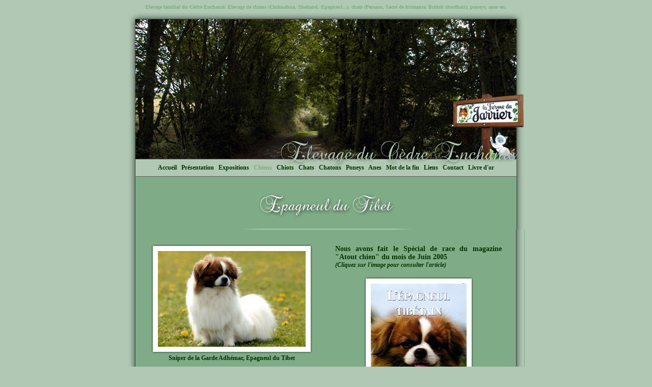

--- FILE ---
content_type: text/html;charset=UTF-8
request_url: https://cedrenchante.fr/epagneul-du-tibet-presentation.html
body_size: 2660
content:
<!DOCTYPE html PUBLIC "-//W3C//DTD XHTML 1.0 Transitional//EN" "http://www.w3.org/TR/xhtml1/DTD/xhtml1-transitional.dtd"><html xmlns="http://www.w3.org/1999/xhtml"><head>
<meta http-equiv="Content-Type" content="text/html; charset=iso-8859-1">
<title>Elevage familial du Cèdre Enchanté - Epagneul du Tibet,Tibétain (Chiens)</title>

<meta name="description" content="L'Elevage du Cèdre Enchanté réputé pour sa sélection et son palmarès vous présente ses Epagneul du Tibet (Epagneul Tibétain). Photos, Résultats d'expositions, Présentation, Chiots, Standard de la race...">
<meta http-equiv="content-language" content="fr">
<link href="/favicon.ico" type="image/x-icon" rel="shortcut icon">
<style type="text/css">
<!--
@import url("style.css");
body {
	background-color: #B1C8B4;
}
-->
</style>
<style type="text/css">
<!--
body,td,th {
	color: #003300;
	font-family: Trebuchet MS;
	font-size: 12px;
	font-weight: bold;
}
a {
	font-family: Trebuchet MS;
	font-size: 12px;
	color: #003300;
}
a:hover {
	color: #B1C8B4;
	text-decoration: none;
}
#Layer1 {
	position:absolute;
	width:394px;
	height:115px;
	z-index:1;
	left: 111px;
	top: 334px;
}
#Layer2 {
	position:absolute;
	width:812px;
	height:115px;
	z-index:1;
	overflow: scroll;
	left: 113px;
	top: 321px;
}
</style>
<link href="style.css" rel="stylesheet" type="text/css">
<style type="text/css">
<!--
.Style6 {font-size: 14px}
a:link {
	text-decoration: none;
}
a:visited {
	text-decoration: none;
}
a:active {
	text-decoration: none;
}
-->
</style>
</head>

<body link="#FFFFFF" vlink="#FFFFFF" alink="#FFFFFF" oncontextmenu="return false" ondrag="return false">
<div align="center"> <font color="#7FAC86" size="1"><a name="haut" id="haut"></a>Elevage 
  familial du Cèdre Enchanté. Elevage de chiens (Chihuahua, Shetland, 
  Epagneul...), chats (Persans, Sacré de birmanie, British shorthair), 
  poneys, anes etc. </font> 
  <div align="center"></div>
  <font size="1"> </font></div>


<table width="750" height="458" border="0" align="center">
  <tbody><tr>
    <th height="454" scope="col"><table border="0" cellspacing="0" cellpadding="0" align="center">
      <tbody><tr>
        <td height="16" width="780"><img src="images/haut.jpg" alt="Elevage du Cèdre Enchanté - Elevage familial de Chiens, Chats, Poneys, Anes..." width="780" height="16"></td>
      </tr>
      <tr>
        <td height="275" width="780"><img src="images/header.jpg" alt="Elevage du Cèdre Enchanté - Elevage familial de Chiens, Chats, Poneys, Anes..." width="780" height="275"></td>
      </tr>
      <tr>
        <td width="780" height="34" background="images/fond-menu.jpg"><div align="center"><span class="menu"><a href="/">Accueil</a>&nbsp;&nbsp;&nbsp;<a href="/presentation">Présentation</a>&nbsp;&nbsp;&nbsp;<a href="/exposition">Expositions</a>&nbsp;&nbsp;&nbsp;</span><span class="menu_on"><a href="/chiens">Chiens</a>&nbsp;&nbsp;&nbsp;</span><span class="menu"><a href="http://www.cedrenchante.com/chiots-disponibles" target="_blank">Chiots</a> &nbsp;&nbsp;<a href="/chats">Chats</a>&nbsp;&nbsp;&nbsp;<a href="http://www.cedrenchante.com/chatons-disponibles.html" target="_blank" class="menu" style="text-decoration:none">Chatons</a></span> &nbsp;&nbsp;<span class="menu"><a href="/poneys">Poneys</a></span>&nbsp; &nbsp;<span class="menu"><a href="/anes">Anes</a></span>&nbsp;&nbsp;&nbsp;<span class="menu"><a class="menu" href="/mot-de-la-fin">Mot de la fin</a> &nbsp; <a href="/liens">Liens</a>&nbsp; &nbsp;<a href="/contact">Contact</a>&nbsp; &nbsp;<a href="/livre-d-or">Livre d'or</a></span></div></td>
      </tr>
    </tbody></table>
    <table width="100%" border="0" cellpadding="0" cellspacing="0" bgcolor="#7FAC86">
        <tbody><tr>
          <td width="42" height="10" background="images/cote-1.jpg" bgcolor="#7FAC86">&nbsp;</td>
          <td width="694" bgcolor="#7FAC86"><p align="center"><br>
            <img src="photos/Chiens/Epagneul-du-tibet/24-06-07/epagneul-du-tibet-titre.jpg" alt="Epagneul du Tibet" width="625" height="63"><br>
          </p>
          </td>
          <td width="44" height="10" background="images/cote-2.jpg" bgcolor="#7FAC86">&nbsp;</td>
        </tr>
      </tbody></table>
      <img src="images/ligne.jpg" alt="Elevage du C�dre Enchant� - Elevage familial de Chiens, Chats, Poneys, Anes..." width="780" height="2"><br>
      <table width="100%" border="0" align="center" cellpadding="0" cellspacing="0" bgcolor="#7FAC86">
        <tbody><tr>
          <td width="42" height="308" background="images/cote-1.jpg" bgcolor="#7FAC86">&nbsp;</td>
          <td width="325" valign="top" bgcolor="#7FAC86"><p align="center"><br>
            <img src="photos/Chiens/Epagneul-du-tibet/24-06-07/epagneul-du-tibet-tibetain-presentation.jpg" alt="Sniper de la Garde Adhémar - epagneul du tibet, Tibétain" width="320" height="218"><br>
            Sniper de la Garde Adhémar, Epagneul du Tibet </p>
              <p align="justify" class="titre Style6" style="font-weight:notrmal">Présentation de la race</p>
            <p align="justify"> L'épagneul tibétain est définit de "chien, chat,       singe". Chien pour son aspect, chat pour son agilité, singe pour       son faciès et ses facéties. Car c'est un réel clown ce       petit chien plein de dynamisme, de distinction aux allures et à la       grâce innées. C'est aussi un animal vif et très intelligent,       guidé par son insatiable curiosité. Il veut tout savoir, tout       surveiller. Il adore d'ailleurs se percher pour mieux épier les alentours       et avertir en cas de besoin. Un gardien à l'ouïe très fine       qui avertira son maître auquel il reste très attaché,       toujours soucieux de lui faire plaisir.</p>
            <p align="justify">              L'Épagneul du Tibet est un petit chien de compagnie (hauteur au garrot       : 23 à 28 cm) dont la durée de vie est de 13 à 17 ans.       Il est gai, joueur, malin, fidèle et indépendant. Il est très       sociable et a un rapport excellent avec les enfants mais aussi avec les autres       animaux. </p>
            <p align="justify">              Chez l'Epagneul du Tibet, toutes les couleurs unicolores sont admises (sauf la teinte chocolat/foie),       ainsi que les particolores (fond uni à taches).</p>
            <p align="center"> <img src="photos/Chiens/Epagneul-du-tibet/24-06-07/epagneul-du-tibet-tibetain-presentation2.jpg" alt="Acacia, Asmara et Asmina du Cèdre Enchanté - Epagneul du Tibet, Tibétain" width="320" height="218"><br>
          Le Trio, Epagneul Tibétain </p></td>
          <td width="40" bgcolor="#7FAC86"><div align="justify"></div></td>
          <td width="325" valign="top" bgcolor="#7FAC86"><p align="justify" class="titre"><br>
            Nous avons fait le Spécial de race du magazine "Atout chien" du mois de Juin 2005 <br>
            <span class="texte"><em>(Cliquez sur l'image pour consulter l'article)</em></span></p>
            <p align="center" class="titre"><em><a href="/epagneul-du-tibet-tibetain-article-page1"><img src="photos/Chiens/Epagneul-du-tibet/24-06-07/epagneul-du-tibet-tibetain-article-page1.jpg" alt="Epagneul tibétain - article page 1" width="218" height="320" border="0"></a></em></p>
            <p align="center" class="titre"><a href="/epagneul-du-tibet-tibetain-article-page2"><img src="photos/Chiens/Epagneul-du-tibet/24-06-07/epagneul-du-tibet-tibetain-article-page2.jpg" alt="Epagneul tibétain - article page 2" width="218" height="320" border="0"></a></p>
            <p align="center" class="titre"><a href="/epagneul-du-tibet-tibetain-article-page3"><img src="photos/Chiens/Epagneul-du-tibet/24-06-07/epagneul-du-tibet-tibetain-article-page3.jpg" alt="Epagneul tibétain - article page 3" width="218" height="320" border="0"></a></p>
          </td>
          <td width="44" height="308" background="images/cote-2.jpg" bgcolor="#7FAC86">&nbsp;</td>
        </tr>
      </tbody></table>
      <table width="100%" border="0" align="center" cellpadding="0" cellspacing="0" bgcolor="#7FAC86">
        <tbody><tr>
          <td width="40" height="150" background="images/cote-1.jpg" bgcolor="#7FAC86">&nbsp;</td>
          <td width="100" bgcolor="#7FAC86"><div align="right">
              <p>&nbsp;</p>
            <p>&nbsp;</p>
            <p>&nbsp;</p>
            <p>&nbsp;</p>
          </div></td>
          <td width="496" bgcolor="#7FAC86"><div align="justify">
            <h1><span class="mots_clés"><br>
              <br>
              <br>
              Mots clés : epagneul du tibet,tibétain,tibet,epangeul,épagneul du tibet,épagneul,chien tibet,tibet chien,tibet epagneul,tibet épagneul,épagneul tibétain,epagneul tibetain,tibétain épagneul,tibetain epagneul,annonce epagneul du tibet,annonce épagneul du tibet,annonce épagneul,annonce epagneul,annonce tibetain,annonce tibétain,chien epagneul du tibet,chiens epagneul du tibet,chien épagneul du tibet,chiens épagneul du tibet,chiens épagneul tibétain,chien épagneul tibétain,chiens epagneul tibetain,chien epagneul tibetain,elevage d'epagneul du tibet,élevage d'épagneul du tibet,elevage epagneul tibetain,élevage épagneul tibétain,elevage epagneul du tibet,élevage épagneul du tibet,photo epagneul du tibet,photos epagneul du tibet,photos tibétain,photo tibétain,chiots épagneul du tibet,chiot épagneul du tibet,chiots epagneul du tibet,chiot epagneul du tibet,chiots,achat epagneul,achat épagneul,adoption épagneul,adoption epagneul,chiens tibetain,eleveur epagneul </span></h1>
          </div></td>
          <td width="100" bgcolor="#7FAC86"><p align="left">&nbsp;</p>
              <p align="left">&nbsp;</p>
            <p align="left">&nbsp;</p>
            <p align="left">&nbsp;</p></td>
          <td width="44" height="150" background="images/cote-2.jpg" bgcolor="#7FAC86">&nbsp;</td>
        </tr>
      </tbody></table>
      <table width="100%" border="0" cellpadding="0" cellspacing="0" bgcolor="#7FAC86">
        <tbody><tr>
          <td width="42" height="10" background="images/cote-1.jpg" bgcolor="#7FAC86">&nbsp;</td>
          <td width="694" bgcolor="#7FAC86"><div align="left"><br>
            <br>
                <a href="#haut"><span class="lien" style="text-decoration:underline">haut de la page</span></a></div>
            <p align="center"><span class="copyright"><br>
              </span></p>
            <p align="center"><span class="copyright"><br>
              </span><span class="copyright"><a href="http://www.naelcreation.fr" target="_blank" class="copyright">Création sites internet</a> © 2003 - 2007 - <a class="copyright" href="/plan-du-site">Plan 
              du Site</a></span></p>
          </td>
          <td width="44" height="10" background="images/cote-2.jpg" bgcolor="#7FAC86">&nbsp;</td>
        </tr>
      </tbody></table>
      <span class="text"><img src="images/bas.jpg" alt="Elevage du Cèdre Enchanté - Elevage familial de Chiens, Chats, Poneys, Anes..." width="780" height="25"></span></th>
  </tr>
</tbody></table>


</body></html>

--- FILE ---
content_type: text/css; charset=UTF-8
request_url: https://cedrenchante.fr/style.css
body_size: 80
content:
<!--

.texte {color:#003300; font-size: 12px; font-family: Trebuchet MS;}
.copyright {color:#B0C8B3; font-size: 12px; font-family: Trebuchet MS; font-weight:lignter}
.menu_on {color:#7FAC86; font-size: 12px; font-family: Trebuchet MS; font-weight:bold;}
.annonce {color:#000000; font-size: 12px; font-family: Trebuchet MS; font-weight:lighter; font-style:italic}
.titre {color:#003300; font-size: 14px; font-family: Trebuchet MS;}
.mots_cl�s {color:#98B99D; font-size: 9px; font-family: Trebuchet MS; font-weight:lignter}

.mots_cl�s {}
 
.mots_cl�s a 		{ color:#98B99D; text-decoration:none; font-size: 9px; font-family: Trebuchet MS; font-weight:lignter;}
.mots_cl�s a:hover 	{color:#98B99D; text-decoration : none; font-size: 9px; font-family: Trebuchet MS; font-weight:lignter;}

.lien {}
 
.lien a 		{ color:#003300; text-decoration:underline; font-size: 12px; font-family: Trebuchet MS;}
.lien a:hover 	{color:#B0C8B3; text-decoration : none; font-size: 12px; font-family: Trebuchet MS; font-weight:bold;}

.lien_bouton {}
 
.lien_bouton a 		{color:#003300; text-decoration:overline; font-size: 12px; font-family: Trebuchet MS; font-weight:bold}
.lien_bouton a:hover 	{color:#B0C8B3; text-decoration:overline; font-size: 12px; font-family: Trebuchet MS; font-weight:bold;}


.menu {}
 
.menu a {color:#003300; text-decoration : none; font-size: 12px; font-family: Trebuchet MS; font-weight:bold;}
.menu a:hover {color:#7FAC86; text-decoration : none; font-size: 12px; font-family: Trebuchet MS; font-weight:bold;}

.menu_on {}
.menu_on a {color:#7FAC86; font-size: 12px; font-family: Trebuchet MS; font-weight:bold;}
.menu_on a:hover {color:#7FAC86; font-size: 12px; font-family: Trebuchet MS; font-weight:bold;}

.border { border-style: solid ; border-color:#003300}

-->